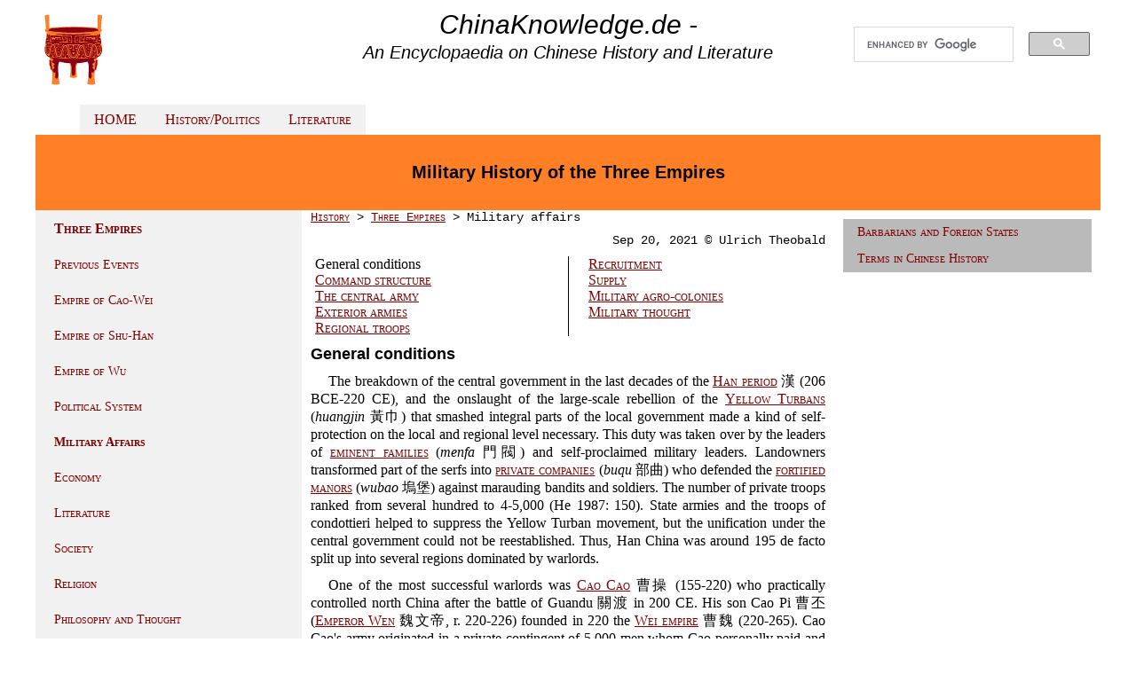

--- FILE ---
content_type: text/html
request_url: http://chinaknowledge.de/History/Division/sanguo-military.html
body_size: 63148
content:
<!DOCTYPE html>
<html>
<head>
<title>Military History of the Three Empires (www.chinaknowledge.de)</title>
<link rel="stylesheet" href="../../System/styles.css" type="text/css">
<meta http-equiv="Content-Type" content="text/html; charset=utf-8">
<meta name="viewport" content="width=device-width, initial-scale=1.0">
<meta name="description" content="The Three Empires (Sanguo) 三國 were three states that succeeded the Eastern Han dynasty 後漢 (25-220 CE) and came into being as the surviving dominions of three warlords that contested for imperial power. The empire of Wei 魏 (220-265), founded by Cao Pi 曹丕, is normally seen as the righteous successor of the Han dynasty. It ruled over northern China, while the south was ruled by the empire of Wu 吳 (222-280), founded by Sun Quan 孫權. The region of Sichuan and Yunnan was ruled by the empire of Shu 蜀 (221-263), founded by Liu Bei 劉備.">
<meta name="DC.creator" content="Ulrich Theobald">
<meta name="DC.Publisher" content="Ulrich Theobald">
<meta name="DC.Language" content="en"> 
<link rel="shortcut icon" href="../../System/ding.ico" type="image/x-icon">
</head>

<body>

<div class="im-centered">
<div class="row">

<div class="col-3 navigationleft">
<a href="../../index.html"><img src="../../System/logo.png" width="75" height="86" border="0" title="Home"></a>
</div>

<div class="col-6">
<div class="title">ChinaKnowledge.de -</div> <div class="subtitle">An Encyclopaedia on Chinese History and Literature</div>
</div>

<div class="col-3">
<div>
<script>
  (function() {
    var cx = '013050407773911876316:n9qohf_gclw';
    var gcse = document.createElement('script');
    gcse.type = 'text/javascript';
    gcse.async = true;
    gcse.src = 'https://cse.google.com/cse.js?cx=' + cx;
    var s = document.getElementsByTagName('script')[0];
    s.parentNode.insertBefore(gcse, s);
  })();
</script>
<gcse:search></gcse:search>
</div>
</div>

</div>
</div>

<div class="im-centered">
<div class="row">

<div class="col-3 article">
</div>

<div class="col-9">
<ul>
  <li class="navigationbarhorizontal"><a href="../../index.html">HOME</a></li>
  <li class="navigationbarhorizontal"><a href="../../History/history.html">History/Politics</a></li>
  <li class="navigationbarhorizontal"><a href="../../Literature/literature.html">Literature</a></li>
</ul>
</div>

</div>
</div>

<div class="im-centered">
<div class="header">
	<h1>Military History of the Three Empires</h1>
</div>
</div>

<div class="im-centered">
<div class="row">

<div class="col-3 navigationleft">

<ul>
<li><a href="sanguo.html"><b>Three Empires</b></a></li>
	<ul>
	  <li class="navigationbar"><a href="sanguo-event.html">Previous Events</a></li>
	  <li class="navigationbar"><a href="caowei.html">Empire of Cao-Wei</a></li>
	  <li class="navigationbar"><a href="shuhan.html">Empire of Shu-Han</a></li>
	  <li class="navigationbar"><a href="wu.html">Empire of Wu</a></li>
	  <li class="navigationbar"><a href="sanguo-admin.html">Political System</a></li>
	  <li class="navigationbar"><b><a href="sanguo-military.html">Military Affairs</a></b></li>
	  <li class="navigationbar"><a href="sanguo-econ.html">Economy</a></li>
	  <li class="navigationbar"><a href="sanguo-literature.html">Literature</a></li>
	  <li class="navigationbar"><a href="sanguo-society.html">Society</a></li>
	  <li class="navigationbar"><a href="sanguo-religion.html">Religion</a></li>
	  <li class="navigationbar"><a href="sanguo-philosophy.html">Philosophy and Thought</a></li>
	  <li class="navigationbar"><a href="personsdivision.html">Persons</a></li>
	</ul>
</ul>

</div>

<div class="col-6 article">

<div class="breadcrumbs"><a href="../history.html">History</a> > <a href="sanguo.html">Three Empires</a> > Military affairs</div>

<div class="author">Sep 20, 2021 © Ulrich Theobald</div>

<div class="tableofcontentsframe">
	<div class="tableofcontents">General conditions</div>
	<div class="tableofcontents"><a href="#commandstructure">Command structure</a></div>
	<div class="tableofcontents"><a href="#centralarmy">The central army</a></div>
	<div class="tableofcontents"><a href="#exteriorarmies">Exterior armies</a></div>
	<div class="tableofcontents"><a href="#regionaltroops">Regional troops</a></div>
	<div class="tableofcontents"><a href="#recruitment">Recruitment</a></div>
	<div class="tableofcontents"><a href="#supply">Supply</a></div>
	<div class="tableofcontents"><a href="#tuntian">Military agro-colonies</a></div>
	<div class="tableofcontents"><a href="#militarythought">Military thought</a></div>
</div>

<h2>General conditions</h2>

<p>The breakdown of the central government in the last decades of the <a href="../Han/han.html">Han period</a> 漢 (206 BCE-220 CE), and the onslaught of the large-scale rebellion of the <a href="../Han/han-event-huangjin.html">Yellow Turbans</a> (<i>huangjin</i> 黃巾) that smashed integral parts of the local government made a kind of self-protection on the local and regional level necessary. This duty was taken over by the leaders of <a href="../Terms/menfa.html">eminent families</a> (<i>menfa</i> 門閥) and self-proclaimed military leaders. Landowners transformed part of the serfs into <a href="../Terms/buqu.html">private companies</a> (<i>buqu</i> 部曲) who defended the <a href="../Terms/wubao.html">fortified manors</a> (<i>wubao</i> 塢堡) against marauding bandits and soldiers. The number of private troops ranked from several hundred to 4-5,000 (He 1987: 150). State armies and the troops of condottieri helped to suppress the Yellow Turban movement, but the unification under the central government could not be reestablished. Thus, Han China was around 195 de facto split up into several regions dominated by warlords.</p>

<p>One of the most successful warlords was <a href="personscaocao.html">Cao Cao</a> 曹操 (155-220) who practically controlled north China after the battle of Guandu 關渡 in 200 CE. His son Cao Pi 曹丕 (<a href="personsweiwendi.html">Emperor Wen</a> 魏文帝, r. 220-226) founded in 220 the <a href="caowei.html">Wei empire</a> 曹魏 (220-265). Cao Cao's army originated in a private contingent of 5,000 men whom Cao personally paid and led against the tyrant <a href="../Han/personsdongzhuo.html">Dong Zhuo</a> 董卓 (d. 192). After the latter's death, Cao adopted the title of <a href="../Terms/mu.html">regional governor</a> (<i>mu</i> 牧) of the province of Yanzhou 兖州 and had thus the right to request the production of troops by the eminent families of the province. Some of these battalions, commanded by Li Dian 李典 (180-215), Xu Chu 許褚 (195-230) or Ren Jun 任峻 (d. 204), constituted the core of Cao Cao's army. Other parts of his army originated in surrendering Yellow Turban troops, like the infantry Qingzhou Army 青州軍 established in 192. Cavalry units came from the province of Liangzhou 涼州, where Cao forced the <a href="../Altera/wuhuan.html">Wuhuan</a> tribes "of the three commanderies" (<i>san jun Wuhuan</i> 三郡烏桓) into submission. Their horse riders gave Cao tactical superiority over his enemies at many occasions.</p>

<p>The advance towards south China made the creation of naval troops necessary. For this purpose, Cao Cao trained troops in the use of boats on the Xuanwu Lake 玄武湖 close to his residence Ye 鄴 (today's Yezhen 鄴鎮 near Linzhang 臨漳, Hebei). In this way, he was able in 208 to receive the submission of Liu Cong 劉琮, regional governor of the province of Jingzhou 荊州, along with his naval troops that were experienced on the waters of the Yangtze. Yet Cao Cao‘s whole naval army was destroyed by the unified army of <a href="personssunquan.html">Sun Quan</a> 孫權 (182-252) and <a href="personsliubei.html">Liu Bei</a> 劉備 (161-222) in the battle of the Red Cliff (Chibi 赤壁) in 208. In 224 and 225, Emperor Wen personally inspected the construction of boats and the training of naval troops. A further campaign for the creation of naval units in the provinces of Qingzhou 青州, Yanzhou, Youzhou 幽州 and Jizhou 冀州 was carried out in 237. Yet the empire of Wei remained backwards in the use of naval troops in contrast to the empire of <a href="wu.html">Wu</a> 吳 (222/229-280). The total number of troops of the Wei empire was about 300,000 men and grew constantly to over 500,000 in the mid-3rd century  after the conquest of the empire of <a href="shuhan.html">Shu</a> 蜀漢 (221-263) in Sichuan (He 1987: 123; Zhang 1994: 11).</p>

<p>The army of Shu relied on a variety of military branches. Apart from infantry and the less numerous cavalry, Shu continued the use of chariots and supported the training of crossbow units. Because its military strength was much lower than that of Wei, the strategists of Shu relied more on traditional tactics. <a href="personszhugeliang.html">Zhuge Liang</a> 諸葛亮 (181-234) wrote an own treatise on the eight types of battle arrangements (<i>Bazhentu</i> 八陣圖) in which he described the interplay of infantry, cavalry, chariots, and crossbow units. The latter were of particular interest to counter the numerical superiority of Wei and Wu. Crossbow regiments had sizes of 3-5,000 men and were often constituted by troops recruited from the non-Chinese peoples of the southwest (He 1987: 140). Engineers constructed combined arblasts (called <i>yuanrong</i> 元戎) which could eject ten bolts in one single charge. The cavalry of Shu was an integral part of the armies of <a href="personszhangfei.html">Zhang Fei</a> 張飛 (d. 221) and <a href="personszhaoyun.html">Zhao Yun</a> 趙雲 (161-229). The riders were drafted from among the tribes of the Congsou 賨叟 and Qingqiang 青羌. Naval troops also played a certain role in the battles of Yiling 夷陵 in 208 and Jingzhou 荊州 in 219, but the number of boats was not very large compared with those of the empire of Wu.</p>

<p>Concerning the total size of the army of Shu, a combined size of 250,000 infantry and cavalry can be found for the year 227, but his number is too high in relation to the population size of Sichuan at the time. A total size of about 140,000 seems rather probable for the early time of the Shu empire, and a number of 100,000 for its last years, when the country was exhausted (He 1987: 141, Zhang 1994: 15).</p>

<p>Sun Quan relied on the private military forces of the distinguished families of the lower Yangtze region. The early army of <a href="personssunce.html">Sun Ce</a> 孫策 (175-200) of just several thousand man could thus be enlarged to over 50,000 by integrating infantry and cavalry units of Liu Yao 劉繇 (156-197) and <a href="../Han/personsyuanshu.html">Yuan Shu</a> 袁術 (d. 199). Sun Quan participated in the battle of Chibi with 30,000 troops (He 1987: 148). Around 250 CE, the army of Wu had a strength of 230,000, and the navy had at disposal more than 5,000 vessels (ibid., 152).</p>

<p>After the battles of Chibi and Jingzhou, Sun Quan became master over the middle Yangtze region with is formidable resources. The water-rich regions of the south gave naval units a special importance. Riverine naval bases were set up at Ruxukou 濡須口 (close to present-day Chaoxian 巢縣, Anhui), and Xiling 西陵 (Yichang 宜昌, Hubei). In Houguan 侯官 (today's Minhou 閩侯, Fujian), Sun had shipyards built the operation of which was taken over by a commandant of ships (<i>dianchuan xiaowei</i> 典船校尉). At least part of the labourers were convicts (see <a href="../Terms/penal_tu.html">penal servitude</a>). The ships had a length of more than 20 <i>zhang</i> (see <a href="../Terms/duliangheng.html">weighs and measures</a>) and were able to carry 6-700 troops (He 1987: 147) or close to 100 tons of freight. One ship was reportedly able to carry as much as 3,000 troops (Zhang 1995: 18).</p>

<p>In maritime operations in 230, Sun's navy under the command of Wei Wen 衛溫 (d. 231) and Zhuge Zhi 諸葛直 (d. 231) reached Taiwan (at that time called Danzhou 亶洲 or Yizhou 夷洲) to capture several thousand people from the native tribes to serve in the infantry. In 233, He Da 賀達 (d. 233) was sent out across the sea to the peninsula of Liaodong 遼東 to establish political and military relations with <a href="../Han/personsgongsundu.html#gongsunyuan">Gongsun Yuan</a> 公孫淵 in northeast China. In 242, a naval expedition was sent to the island of Zhuya 朱崖 (Hainan) to capture tribespeople of the Dan'er 儋耳.</p>

<p>Even after the battle of the Red Cliff, Cao Cao and his successors repeatedly tried to cross the Yangtze to conquer territory of the south, but the riverine navy of the Wu empire was far superior.</p>

<a name="commandstructure"></a><h2>Command structure</h2>

<p>Even if the armies of the Three-Empires period followed the unit and command system of the Han period, the number of troops per unit and the number of officers in relation to common troops was not standardized. Nominal units and their commanders were (list according to <a href="../../Literature/Science/tongdian.html"><i>Tongdian</i></a> 通典, ch. 148, <i>Bingdian</i> 兵典 1):</p>

<table id="t04">
<caption>
	Table 1. Military unit system of the Wei empire
</caption>
<tr>
	<th width="15%">strength (men)</th>
	<th>unit</th>
	<th></th>
	<th>commander</th>
	<th></th>
</tr>
<tr>
	<td>3,200</td>
	<td>軍 <i>jun</i></td>
	<td>brigade</td>
	<td>將軍 <i>jiangjun</i> and 副將 <i>fujiang</i></td>
	<td>general, vice general</td>
</tr>
<tr>
	<td>1,600</td>
	<td>裨 <i>pi</i></td>
	<td>regiment</td>
	<td>將軍 <i>jiangjun</i>, 裨將 <i>pijun</i></td>
	<td>general, assistant general</td>
</tr>
<tr>
	<td>800</td>
	<td>校 <i>xiao</i></td>
	<td>battalion</td>
	<td>尉 <i>wei</i></td>
	<td>colonel</td>
</tr>
<tr>
	<td>400</td>
	<td>部 <i>bu</i></td>
	<td>troop</td>
	<td>司馬 <i>sima</i></td>
	<td>major</td>
</tr>
<tr>
	<td>200</td>
	<td>曲 <i>qu</i></td>
	<td>company</td>
	<td>侯 <i>hou</i></td>
	<td>captain</td>
</tr>
<tr>
	<td>100</td>
	<td>官 <i>guan</i></td>
	<td></td>
	<td>長 <i>zhang</i></td>
	<td>lieutenant</td>
</tr>
<tr>
	<td>50</td>
	<td>隊 <i>dui</i></td>
	<td>platoon</td>
	<td>頭 <i>tou</i></td>
	<td>sergeant</td>
</tr>
<tr>
	<td>10</td>
	<td>火 <i>huo</i></td>
	<td>squad</td>
	<td>頭 <i>tou</i></td>
	<td>leader</td>
</tr>
<tr>
	<td>5</td>
	<td>列 <i>lie</i></td>
	<td>section</td>
	<td>長 <i>zhang</i></td>
	<td>head</td>
</tr>
</table>

<p>The highest field commanders 190-220 still bore the titles cavalry general (<i>piaoji jiangjun</i> 驃騎將軍), general of chariots and cavalry (<i>cheji jiangjun</i> 車騎將軍), and general of the guards (<i>wei jiangjun</i> 衛將軍). These were actually derived from the field commands of the past Han dynasty.</p>

<p>Even if many of the commanders fighting against the Yellow Turbans had autonomously adopted command, <a href="../Han/personshanxiandi.html">Emperor Xian</a> 漢獻帝 (r. 189-220) of the Han dynasty accepted them as state officials and bestowed formal titles of command. Cao Cao, for instance, was given the title of martial general of mobile fighting (<i>xingfen wu jiangjun</i> 行奮武將軍), while the commanders directly subordinated to him were general-commander of fighting martiality (<i>fen wu jiangjun sima</i> 奮武將軍司馬) or commander in his own rights (<i>biejiang sima</i> 別將司馬). In 196, Cao was given the title of General-in-chief (<i>da jiangjun</i> 大將軍) and was thus formally made the highest military commander of the Han empire. Yet because he was only entitled for military command during concrete military campaigns, his actual and permanent general staff (<i>bafu</i> 霸府) did not belong to the formal officialdom, but was a private institution of Cao. This general staff was also the core of the eventual civilian government of the Wei dynasty. Cao Cao also occupied the position of Minister of Works (<i>sikong</i> 司空) which gave him the prerogative to commandeer labourers for various duties, including military ones.</p>

<p>The sections (<i>cao</i> 曹) of Cao's general staff were supervised by an Aide (<i>zhangshi</i> 長史), while military affairs were in the hands of a commander (<i>sima</i> 司馬). Cao's personal advisors in the general staff occupied the post of retainer-gentleman (<i>congshi langzhong</i> 從事郎中). Apart from that, there were quite a few clerks, scribes, and secretaries. The Western Section (<i>xicao</i> 西曹) was responsible for the civilian personnel, and the Eastern Section (<i>dongcao</i> 東曹) for the military personnel of Cao Cao's shadow government. The household section (<i>hucao</i> 戶曹) cared for taxation and revenue, the memorial section (<i>zoucao</i> 奏曹) for the flow and archiving of documents, the discharge section (<i>cicao</i> 辭曹) for judicial matters, the standards section (<i>facao</i> 法曹) for courier service, the officers section (<i>weicao</i> 尉曹) for logistics and the transport of tribute grain, and the storage section (<i>cangcao</i> 倉曹) for granaries. This division of work in Cao Cao's personal general staff was the basis for the <a href="sanguo-admin.html#zhongshusheng">Palace Secretariat</a> (<i>zhongshusheng</i> 中書省) of the Wei dynasty.</p>

<p>The elevation of Cao Cao to the post of <a href="../Terms/chengxiang.html">Counsellor-in-chief</a> (<i>chengxiang</i> 丞相) in 208 strengthened not just his civilian, but also his military power. Cao added the functions of military libationer (<i>junshuai jijiu</i> 軍帥祭酒), five chief commanders (<i>junshuai</i> 軍帥, called of the left, right, front, rear, and centre), and a left and a right commander (<i>zuo-you sima</i> 左右司馬). Yet in both institutions, the bureau of the Counsellor (<i>chengxiang fu</i> 丞相府), and bureau of the General-in-chief (<i>da jiangjun fu</i> 大將軍府), Cao Cao was supported by staffs (<i>muliao</i> 幕僚) not belonging to the officialdom of the Han empire.</p>
 
<p>Cao Cao also created two new bodies of troops, one commanded by a capital commandant (<i>lingjun</i> 領軍, in 207 renamed <i>zhonglingjun</i> 中領軍), and one capital protector (<i>hujun</i> 護軍, in 207 renamed <i>zhonghujun</i> 中護軍). These two officials were the most trusted military advisors of Cao and could take over the command over part of the army during military campaigns. At any time, they commanded the bodyguard (<i>qinjun</i> 親軍) of Cao Cao as well as the guard units of the palace and the residence city (later the capital). When Cao Pi forced Emperor Xian to abdicate and adopted the imperial title himself, military power was thus directly in the hands of the sovereign. He also left vacant the post of Counsellor-in-chief and appointed men from the general staff to the highest posts of the Palace Secretariat, namely the Secretariat Supervisor (<i>zhongshujian</i> 中書監) and the Secretariat Director (<i>zhongshu ling</i> 中書令).</p>

<p>Regional command was entrusted to members of the imperial house or trustworthy persons who were given the title of <a href="../Terms/dudu.html">Commander-in-chief</a> of all central and exterior armies (<i>dudu zhong-wai zhujun shi</i> 都督中外諸軍事). This title was not just highly prestigious, but also made the holders powerful representatives of the court of the Wei dynasty in the provinces. In the later decades of the Wei period, the Sima 司馬 family emulated the paradigm of the Cao family and abused the revived post of Counsellor-in-chief to create a private general staff from within.</p>

<p>There was a great variety of descriptive terms with the title "general" (<i>jiangjun</i> 將軍) added to the rank of commanders. This means that <i>jiangjun</i> was not an official position (<i>guanzhi</i> 官職), but just a rank (<i>guanjie</i> 官階) used during campaign. Yet in the empire of Wu, <i>jiangjun</i> was a position with command over a body of troops. Many of these titles were even just honorific and did not give the holders the veritable privilege of full generals. Examples for descriptive or decorative general titles used during campaigns were General Suppressing the Bandits (<i>dangkou jiangjun</i> 蕩寇將軍) bestowed on <a href="personsguanyu.html">Guan Yu</a> 關羽 (d. 219), General Charging the Enemy (<i>zhenglu jiangjun</i> 征虜將軍) bestowed on Zhang Fei, or General Attacking the Enemy (<i>taolu jiangjun</i> 討虜將軍) bestowed on <a href="personshuangzhong.html">Huang Zhong</a> 黃忠 (d. 220), all of them being commanders of Liu Bei. <a href="personsmizhu.html">Mi Zhu</a> 麋竺 (d. 222?) was General Pacifying the Han (<i>an Han jiangjun</i> 安漢將軍), <a href="personssunqian.html">Sun Qian</a> 孫乾 bore the title of General Holding Together the Centre (<i>bingzhong jiangjun</i> 秉中將軍), <a href="personsjianyong.html">Jian Yong</a> 簡雍 was General Displaying Virtue (<i>zhaode jiangjun</i> 昭德將軍), and <a href="personsyiji.html">Yi Ji</a> 伊籍 was General Displaying Culturedness (<i>zhaowen jiangjun</i> 昭文將軍). In the dominion of Sun Quan in the southeast, extravagant titles like General Overcoming the Bandits (<i>yingkou jiangjun</i> 盈寇將軍 for <a href="personschengpu.html">Cheng Pu</a> 程普, General Crossing the Yangtze (<i>heng Jiang jiangjun</i> 橫江將軍) for <a href="personslusu.html">Lu Su</a> 魯肅  (172-217) or General with a Tiger's Power (<i>huwei jiangjun</i> 虎威將軍) for <a href="personslvmeng.html">Lü Meng</a> 呂蒙 were common – apart from the very modest title of deputy general (<i>pian jiangjun</i> 偏將軍). When Sun adopted the title of emperor in 229, he elevated <a href="personsluxun.html">Lu Xun</a>'s 陸遜 (183-245) title from Bulwark-General of the State (<i>fuguo jiangjun</i> 輔國將軍) to the elaborated title Superior Grand General-Protector to the Right (<i>shang da jiangjun you duhu</i> 上大將軍右都護), which gave Lu more prestige, but did not enlarge the holder's power.</p>
 
<p>Liu Bei, eventual founder of the empire of Shu, likewise developed his civilian government out his general staff. He took himself the position of General-to-the-Right (<i>you jiangjun</i> 右將軍), while his close advisor Zhuge Liang, the great strategist, was General-to-the-Left (<i>zuo jiangjun</i> 左將軍), and had a staff of his own, even if he was subordinated to Liu Bei. Zhuge occupied at the same time the civilian post of Counsellor-in-chief and Overseer of the <a href="../Terms/shangshusheng.html">Imperial Secretariat</a> (<i>lu shangshu shi</i> 錄尚書事). When the under-age <a href="personsliushan.html">Liu Shan</a> 劉禪 (r. 223-263 CE) succeeded to the throne, Zhuge Liang took over <a href="../Terms/regency.html">regency</a> for the infant emperor. He was succeeded in both functions, military and civilian, by Jiang Wan 蔣琬 (d. 246), then Fei Yi 費禕 (d. 253) and Jiang Wei 姜維 (202-264). All of them were allowed to select the personnel of their staffs independently. The staff consisted of army supervisors (<i>junshi</i> 軍師), aides (<i>zhangshi</i>), commanders (<i>sima</i> 司馬), retainers (<i>congshi</i> 從事), recorders, and various clerks and scribes. It was divided into sections each of which was responsible for certain military affairs.</p>

<p>In the empire of Shu, the two highest posts of the imperial army were Army Supervisor (<i>jianjun</i> 監軍) and Protector-General (<i>duhu</i> 都護), while the ranks of the capital commandant (<i>lingjun</i>) and capital protector (<i>hujun</i>) were somewhat lower. Liu Bei arranged his armies into four corps, of which Guan Yu was the General of the Front (<i>qian jiangjun</i> 前將軍) commanding the troops in Jingzhou, Zhang Fei the General of the Right (<i>you jiangjun</i> 右將軍) commanding the armies in the Hanzhong 漢中 region, <a href="personsmachao.html">Ma Chao</a> 馬超 (d. 222) the General of the Left (<i>zuo jiangjun</i> 左將軍) with the troops directed against Liangzhou, and Huang Zhong as the General of the Rear (<i>hou jiangjun</i> 後將軍) protecting the core lands of the Sichuan Basin. The cardinal direction were also attached to the titles of commanders derived from the central army. Wang Ping 王平 (215-248), for instance, was qian jianjun 前監軍, Zhang Ji 張冀 was qian lingjun 前領軍, and Liu Min 劉敏 (b. 190) was zuo hujun 左護軍. An alternative epithet was <i>xing</i> 行 "mobile", like Jiang Wan, who once was Mobile Protector-General (<i>xing duhu</i> 行都護).</p>

<p>The career of the Sun family started as military commanders with titles like General Charging the Adversaries (<i>taoni jiangjun</i> 討逆將軍) or General Attacking the Enemy (<i>taolu jiangjun</i>). They likewise developed a civilian government out of their general staff (<i>bafu</i>). The highest commanders during military campaigns held the titles of commander (<i>du</i> 督), grand commander (<i>dadu</i> 大督) or area commander-in-chief (<i>da dudu</i> 大都督), depending on the size of the unit. These titles were extended by divisional indicators like grand commander of the front (<i>qianbu dadu</i> 前部大督) or commander of the left or right (<i>zuo-you du</i> 左右督).</p>

<p>Each of the Three Empires had a disciplinary code compiled characterized by the obligation to strict obedience to rules, methods and commands (transmitted by drums, bells and signal flags) and a harsh penal system to prevent any offence of duties.</p>

<a name="centralarmy"></a><h2>The central army</h2>

<p>The army of the Wei empire consisted of three parts, namely the central army (<i>zhongjun</i> 中軍), the exterior armies (<i>waijun</i> 外軍), and the regional armies (<i>zhou-jun jun</i> 州郡軍). In contrast to Cao Cao, Liu Bei conducted military campaigns in person, at least as long as he could. With his passing away, the centralized character of the army of Shu was given up, and the patter of the Cao-Wei empire with central and external commands was also taken over by the empire of Shu.</p>

<p>The capital army included the imperial bodyguard and the palace guard (<i>suweijun</i> 宿衛軍, <i>jinjun</i> 禁軍), but also units protecting the capital city Luoyang 洛陽 (today in Henan). In case of need, parts of the capital army also participated in military campaigns. The core of the bodyguard was the "cavalry of tigers and panthers" (<i>hubao qi</i> 虎豹騎), commanded by close relatives of the sovereign like <a href="personscaoxiu.html">Cao Xiu</a> 曹休 (d. 228 CE), <a href="personscaozhen.html">Cao Zhen</a> 曹真 (d. 231) or <a href="personscaoren.html#caochun">Cao Chun</a> 曹純 (d. 210). Other units obeyed the commander-in-chief (<i>duwei</i> 都尉), mostly trustworthy followers like Xu Chu or Dian Wei 典韋 (d. 197). Emperor Wei created the summary term militant guard regiment (<i>wuwei ying</i> 武衛營) for these protective units. Their members, commanded by a Militant General (<i>wuwei jiangjun</i> 武衛將軍), were carefully selected and displayed greatest prowess in battle.</p>

<p>Apart from the militant guard regiment – the actual palace guard -, the troops of the capital command regiment (<i>zhonglingying</i> 中領營) and the capital protection regiment (<i>zhonghuying</i> 中護營), the capital army included two further contingents, namely the xxx (<i>zhongjianying</i> 中堅營) and the capital garrison (<i>zhongleiying</i> 中壘營). These were the five garrisons (<i>wuying</i> 五營), with a strength of 10,000 troops per unit (He 1987: 127). This body of 50,000 troops was not just entrusted with the protection of the emperor, the palace, and the capital city, but also took as elite troops part in battles.</p>

<p>There were also leftovers of the Han-period five capital garrisons (<i>wu xiaowei ying</i> 五校尉營) with the elite cavalry (<i>yueji</i> 越騎), the garrison cavalry (<i>tunji</i> 屯騎), the [capital] infantry (<i>bubing</i> 步兵, the [capital] navy (<i>zhangshui</i> 長水), and the [capital] archers (<i>shesheng</i> 射聲), with a strength of just a few hundred troops, and virtually no military significance (He 1987: 128). In the empire of Shu, members of these ancient units even carried out functions in the civilian government. In the empire of Wu, each of these units was commanded by a colonel (<i>xiaowei</i> 校尉). The whole pentade obeyed the commander of the five garrisons (<i>wuying du</i> 五營督 or <i>wuxiao du</i> 五校督).</p>

<p><a href="personssimashi.html">Sima Shi</a> 司馬師 (208-255), who annihilated quite a few members of the house of Cao in 249, forced Emperor <a href="personscaomao.html">Cao Mao</a> 曹髦 (r. 254-260 CE) to bestow him the title of General-in-chief with the rights of a palace attendant (<i>dajiangjun jia shizhong</i> 大
將軍加侍中), bearing a special warrant (<i>chijie</i> 持節), Commander-in-chief of all central and exterior armies (<i>dudu zhong-wai zhujun shi</i>) and Overseer of the Imperial Secretariat (<i>lu shangshu shi</i>). In order to raise his military power, Sima enlarged the central army, on which he had a direct grip, to a size of nearly 20,000 (He 1987: 129), while the exterior armies were under the command of persons loyal to the Wei dynasty. In 255, <a href="personswenqin.html">Wen Qin</a> 文欽 and <a href="personsguanqiujian.html">Guanqiu Jian</a> 毌丘儉 (d. 255) attacked the usurpatorious Sima brothers who were sitting in the capital, but the loyalists were unable to conquer Luoyang. At that time, a great part of the capital army – commanded by the Capital Protector - was already residing in garrisons outside the city walls, while the units residing inside the wall stood under the command of the Capital Commandant. The prestige of the two commanders rose which led to their renaming <i>zhongling jiangjun</i> 中領將軍 and <i>zhonghu jiangjun</i> 中護將軍, respectively. They were responsible for the recruitment and selection of officers and troops of the capital army.</p>

<p>The central army of Shu consisted of left and right Yulin "Forest of Plumes" cavalry regiments (<i>zuo-you yulin bu</i> 左右羽林部), a Tiger Infantry Regiment (<i>hubu ying</i> 虎步營), and a Tiger Cavalry Regiment (<i>hujiying</i> 虎騎營). The commander of the two first, rather small, regiments were called regimental commanders (<i>budu</i> 部督). The strength of the two others was 5-6,000 troops (He 1987: 143). They were commanded by an overseer of the tiger infantry (<i>hubujian</i> 虎步監) and overseer of the tiger cavalry (<i>hujijian</i> 虎騎監), respectively. There was no fix post of highest commander of the central army. Xiang Chong 向寵 (d. 240) held the title of commander of the central regiments (<i>zhongbu du</i> 中部督).</p>

<p>The central army of Wu consisted of the Yulin Guard, the Militant Guard (<i>wuwei</i>), the Winding-Tent Guard (<i>raozhang</i> 繞帳), the Guard under the Tent (<i>zhangxia</i> 帳下), and the Trouble-Freeing Guard (<i>jiefan</i> 解煩), with a size of at least 2,000 troops per regiment (Zhang 1994: 17). The central army of the empire of Wu rose from the private army of the Sun family. After the foundation of the empire in 229, the Yulin, the Militant, and the Tiger Cavalry regiments were commanded by members of the imperial family. Apart from these regiments and the old Han-period five regiments, the central army of the Wu empire included the regiments Below the Capital (<i>jingxia</i> 京下), Below the Residence (<i>duxia</i> 都下), the Central Army (<i>zhongjun</i> 中軍), No-Trouble (<i>wunan</i> 無難), and a further cavalry regiment (<i>ji</i> 騎), each of the led by a commander (<i>du</i> 督).</p>

<p>Apart from Capital Protector (<i>hujun</i>) and Capital Commander (<i>lingjun</i>), the empire of Wu knew the post of Army Controller (<i>dianjun</i> 典軍). Moreover, the post of Capital Protector was split into several commands during campaigns. <a href="personszhouyu.html">Zhou Yu</a> 周瑜 (175-210), for instance, was Capital Protector of the centre (<i>zhong hujun</i> 中護軍), Lü Meng Capital Protector to the left (<i>zuo hunjun</i> 左護軍), and Lu Xun Capital Protector to the right (<i>you hujun</i> 右護軍).</p>

<p>In Wu, the title of commanders of mid-size units was <i>du</i> 督, regardless whether the unit stood in the capital in Jianye 建業 (present-day Nanjing 南京, Jiangsu) or in the commanderies outside.</p>

<a name="exteriorarmies"></a><h2>Exterior armies</h2>

<p>The exterior armies (<i>waijun</i>) were located in critical regions of the empire, but were commanded by generals under the jurisdiction of the central government. They originated after the battle of Guandu when Cao Cao nominated several generals to guard the provinces of Jizhou, Bingzhou 並州, and Qingzhou he had just liberated from the domination of the warlord <a href="../Han/personsyuanshao.html">Yuan Shao</a> 袁紹 (d. 202). Yet the terms central army and exterior army were only created by Emperor Wen of the Wei dynasty. General <a href="personszangba.html">Zang Ba</a> 臧霸, for instance, held the title of Commander-in-chief of all armies in Qingzhou (<i>dudu Qingzhou zhujun shi</i> 都督青州諸軍事). The supreme command over all central-government armies was with Cao Zhen and Sima Shi who were conjointly called Commander-in-chief of all central and exterior armies (<i>dudu zhong-wai zhujun shi</i>). Most outer commands were located in the borderlands to the empires of Shu and Wu in order to forestall unexpected incursions of the enemy. Some Commanders-in-chief (<i>dudu</i> 都督) were concurrently entrusted civilian jurisdiction and held thus the title of <a href="../Terms/cishi.html">regional inspector</a> (<i>cishi</i> 刺史). <a href="personsxiahoushang.html">Xiahou Shang</a> 夏侯尚 (d. 225), for example, had the field command of General Conquering the South (<i>zhengnan jiangjun</i> 征南將軍), was Commander-in-chief of all armies in the south (<i>dudu nanfang zhujun shi</i> 都督南方諸軍事), and regional inspector of the province of Jingzhou. In some cases, a commander-in-chief held the command over three provinces, like <a href="personscaoren.html">Cao Ren</a> 曹仁 (168-223), who commanded the central-government troops of Jingzhou, Yangzhou 揚州, and Yizhou 益州, and <a href="personsxiahouxuan.html">Xiahou Xuan</a> 夏侯玄 (208-254) was master of the central-government troops in Yongzhou 雍州 and Liangzhou.</p>

<p>The posts of commanders-in-chief were usually occupied by generals with a variety of titles pointing at cardinal directions in question, like "General conquering the north..." (<i>zheng... jiangjun</i> 征[direction]將軍) or "General suppressing the north..." (<i>zhen... jiangjun</i> 鎮[direction]將軍). Persons of high standing were called General-in-chief (<i>da jiangjun</i> 大將軍). On a lower level, the sovereign appointed "Generals pacifying the north..." (<i>an... jiangjun</i> 安[direction]將軍) or "Generals Appeasing the north..." (<i>ping... jiangjun</i> 平[direction]將軍) which had a lower military rank. These titles were known in Wei and Wu.</p>

<p>Depending on the military importance of the region, commanders-in-chief held one of three ranks, namely commissioned with special warrant (<i>shi chijie</i> 使持節), bearing a special warrant (<i>chijie</i> 持節), and with a temporary warrant (<i>jiajie</i> 假節). The different privileges of these ranks referred to martial law. A commissioner with a special warrant was allowed to have executed any officer of rank 2,000 <i>shi</i> 石 (see <a href="../Terms/fenglu.html">salaries of officials</a>) and lower under his command. A commander-in-chief bearing a special warrant had this right only during military campaigns, but could execute martial low for common troops in times of peace. A commander-in-chief with temporary warrant could not execute the martial law in peacetime xxx (times of war???).</p>

<p>In the empire of Shu, commanders of the exterior armies likewise held the post of commander-in-chief over certain parts of the territory (Jiangzhou 江州, Hanzhong, Yong'an 永安, Guanzhong 關中 or Kangjiang 康降), but not all of them were generals. In the region of Hanzhong, the military commander was concurrently the civilian administrator, namely <a href="../Terms/taishou.html">governor</a> (<i>taishou</i> 太守) of the commandery of Hanzhong. Yet these functions of commanders of exterior armies were created at a relatively late point of time in the history of Liu Bei and his empire. The title is first mentioned in 254, but had precursors in the figure of <a href="personsweiyan.html">Wei Yan</a> 魏延 (d. 234), who was governor of Hanzhong, and Commanding General Pacifying Distant [Regions] of Hanzhong (<i>du Hanzhong zhenyuan jiangjun</i> 督漢中鎮遠將軍).</p>

<p>With the passing away of Sun Quan, the time was over for the sovereign of Wu to adopt personal command. Instead, the empire of Wu followed the paradigm of Wei and created commanders of "all central and exterior armies" (<i>ling zhong-wai zhujun shi</i> 領中外諸軍事 or <i>du zhong-wai zhujun shi</i> 督中外諸軍事). Zhuge Ke 諸葛恪 (203-253), for example, was chief commander of the armies of the provinces of Jingzhou, and Yangzhou, and at the same time regional governor (<i>mu</i>) of these territories. Sun Jun 孫峻 (291-256) grabbed the titles not just of Counsellor-in-chief and General-in-chief, but also that of highest commander of all central and external armies. The province of Jingzhou in the middle Yangtze region was strategically important. Military commanders therefore bore military and civilian duties at the same time and were concurrently governors (<i>taishou</i>) or even regional inspectors (<i>cishi</i>). Critical points were protected by garrisons under a commander (<i>du</i>). They were appointed centrally and commanded between several thousand and several ten thousand troops.</p>

<p>It is known that in certain regions, news were transmitted by fire signals (<i>suihuo</i> 燧火). News of incursions by the enemy could thus be forwarded to the capital within just one night.</p>

<a name="regionaltroops"></a><h2>Regional troops</h2>

<p>Regional troops were responsible to the governors of commanderies and the regional inspectors of provinces, or – in provinces where no commander-in-chief was appointed – to overseers of provincial troops (<i>jian... junshi</i> 監[province]軍事). The staff of regional inspectors included 從事, 主簿, 書佐, 計吏, as well as 兵曹從事, 武猛從事 and 帳下督. The staff of commandery governors included a 都尉, 司馬, yuan椽, 史督郵, 主簿, etc.</p>

<p>The strength of troops in commanderies and provinces depended on the size, military importance, and the overall situation. The local armies were in the first place used for local defence, but could also contribute to the central army during military campaigns. Regional inspectors usually bore the title of general and had a company (<i>buqu</i>) of their own.</p>

<p>The regional troops of the Shu empire were usually private armies of governors, and therefore did not follow standardized rules. Exceptions from this rather laissez-faire policy were the commanderies of Jianwei 犍為 in the southwest, and Yidu 宜都 in the east whose governors commanded 4-5,000 regional troops each.</p>

<a name="recruitment"></a><h2>Recruitment</h2>

<p>During the Later Han period, the system of drafting (<i>zheng bing</i> 征兵) was increasingly replaced by voluntary enlistment (<i>mu bing</i> 募兵 "to enlist troops; enlisted troops", <i>yingmu</i> 應募 "to enlist voluntarily"), even if both methods were used side by side. In addition to traditional drafting of troops as part of <a href="../Terms/yaoyi.html">corvée service</a>, the custom of a hereditary soldiery emerged (<i>shibing</i> 世兵).</p>

<p>The precondition for conscription were <a href="../Terms/huji.html">household registers</a> by which a rough number of able-bodied males could be determined. When Cao Cao occupied the province of Jizhou, for instance, the registers yielded 300,000 households. Yet the central government always had conflicts with the eminent families who defended their serfs and <a href="../Terms/yinke.html">client households</a> against the drafting committees. Another factor reducing the potential of draftees was household evasion by which peasants refused to register by escaping into the mountains. Drafted troops were not just used as armoured infantry troops (<i>jiabing</i> 甲兵), but to a great dimension for local defence. Liu Bei, who often changed his base territory, was only able to rely on conscription when he secured the province of Yizhou (Sichuan). Yet in contrast to his opponents in north and south China, the population of the Sichuan Basin was rather small, so that Liu had to rely on enlistment and hereditary soldier households to a much greater extent. Yet the intensification of the conscription system was necessary. After the battle of Yiling, 5,000 troops were drafted out of a number of 12,000 households (He 1987: 145). The recruitment of 5,000 troops out of 12,000 households for Zhuge Liang's first northern campaign was disguised as "enlistment" (<i>mu</i>), but was nothing else than a 'canton regulation' (<i>zheng</i>). The constant warfare with the empire of Wei in the north resulted in the fact that practically all males of Shu had served as soldiers once in their life. It is known that troops in long-time service were allowed 2 months of leave per year (He 1987: 146).</p>

<p>The need for voluntary enlistment or mercenaries therefore grew. Distinguished families supporting the Cao regime occasionally offered their private units (<i>buqu</i>) to serve the government. Such units were called "voluntary troops" (<i>yibing</i> 義兵) and consisted a substantial part of Cao Cao's army in the early period, with commanders like Li Dian, Dian Wei, <a href="personsxiahoudun.html">Xiahou Dun</a> 夏侯惇 (d. 220), <a href="personslvqian.html">Lü Qian</a> 呂虔 or <a href="personsyujin.html">Yu Jin</a> 于禁 (184-221). In the case of Liu Bei, <a href="../Han/personsgongsunzan.html">Gongsun Zan</a> 公孫瓚 (d. 199), <a href="../Han/personstaoqian.html">Tao Qian</a> 陶謙 (132-194), Zhao Yun 趙雲 (161-229), Wei Yan and Huo Jun 霍峻 (180-219) provided private troops to the corps of the condottiere. When Liu evaded north China and took over the province of Jingzhou, he found much less supporters with the only exception of Lei Xu 雷緒, who helped Liu Bei out with his private army. Sun Ce received support by Wu Jing 吳景, Zhou Yu, Lu Su, Lü Fan 呂範 and Gan Ning 甘寧 in his early years. After the conquest of Guiji, Sun Quan was supported by the distinguished families of the region.</p>

<p>Another part of enlisted troops came from landless <a href="../Terms/liumin.html">peasant refugees</a> (<i>liumang</i> 流氓) who were in search for employment. Yet enlistment was not always fully voluntary but can rather be called impressment. Even after the foundation of the Three Empires, individual generals continued to provide their proper regiments (<i>buqu</i>) to the imperial armies.</p>

<p>Apart from troops, supporters of the contending warlords contributed credit or money with which armies could be recruited, equipped and fed. Zhang Shiping 張世平, for instance, a horse trader, lend Liu Bei money to raise troops. Mi Zhu helped out Liu Bei not just with 2,000 troops from among his own serfs, but also with money.</p>

<p>Hereditary military households (<i>junhu</i> 軍戶, <i>shijia</i> 士家, <i>bingjia</i> 兵家) recorded in military registers (<i>shiji</i> 士籍, <i>bingji</i> 兵籍) were supervised either by the civilian government of the commanderies, or by military personnel. The system had its origins in the custom of demanding hostages (contemporary term <i>zhiren</i> 質任) from the side of generals as a way of ensuring their loyalty. The hostages were staying in Cao Cao's residential city Ye, while their relatives were serving as commanders at the front. In the course of time, the hostage system was expanded to common troops. While the latter went to war, their kinsmen and families were settled down in centralized villages. During the time of Emperor Wen, there were already as much as 100,000 military households, half of which was transferred to the new capital Luoyang.</p>

<p>In the course of time, these households were providing soldiers over generations, sons replacing their fathers in military service, and younger brothers the older ones. In case of defection, family members were punished. A basic problem of constant supply with troops was the frequent custom to kill baby girls. This danger of imbalance in the sex ratio made an active marriage policy for the military household necessary. The state cared for marriages in order to guarantee a long-term supply of young men. Girls from military households were only allowed to marry men from military households.</p>

<p>For Liu Bei, military households played an important role because the household registers of the province of Jingzhou were only fragmentary. Zhuge Liang suggested therefore to gather peasant refugees and to transform them into military households from which soldiers could be drafted over generations. They were located in Jiangling 江陵, a city conquered by the Wu empire in xxx. Another part of military households were the private regiments of Liu Bei's generals. After they settled down in Yizhou (Sichuan), they were practically transformed into military households.</p>

<p>While there was a clear spatial separation between garrisons and civilian households, troops and officers of the Wu empire used to dwell in civilian quarters. The several thousand troops of Liyang 歷陽, for instance, lived in quarters in Wuhu 蕪湖. The reason for this practice was that the Sun regime depended on the goodwill and cooperation of the distinguished families of the region. This means that even if many units were officially regarded as subjected to the central government, they stood in practice under the command of individual clan leaders. Most of these units were heredity soldier families with their own family traditions in the officer ranks. Such units could be as large as 2,000 troops (He 1987: 152-153). With the stabilization of the Sun regime, the central military administration ended the hereditary character of many units and put them under the command of centrally appointed officers. A hostage system as in the Wei empire was unknown.</p>

<p>Particularly before the foundation of the Wei dynasty in 220, Cao Cao's army grew by integration of submitted troops of opponents. There seemed to be no fear of rebellion or disloyalty because the harsh military discipline helped to avoid large-scale defection. <a href="personssunjian.html">Sun Jian</a> 孫堅 (155-191) integrated the surrendering armies of Liu Yao with 20,000 troops, Chen Yu 陳瑀 with 4,000 men, Yuan Shu with 30,000 men, and Liu Xun 劉勳 with 2,000 troops.</p>

<p>In northwest China, large groups of non-Chinese tribes had migrated onto Chinese territory. Such were <a href="../Altera/xianbei.html">Xianbei</a> 鮮卑, <a href="../Altera/xiongnu.html">Xiongnu</a> 匈奴, Wuhuan, <a href="../Altera/dingling.html">Dingling</a> 丁零 or <a href="../Altera/qiang.html">Qiang</a> 羌. Cao Cao regularly recruited troops from their villages because they served to staff the cavalry units. The empire of Shu expanded its territory towards the south (Nanzhong 南中), where the males of local tribes could be recruited to fill not just the rank and file of the infantry, but they constituted elite or vanguard units like the "Flying Army" (<i>feijun</i> 飛軍), crossbow units, or of so-called hunting companies (<i>liesheguan</i> 獵射官, which could also serve in war). It was the regular case that their families were forced to settle down in the Sichuan Basin where they began to form military households.</p>

<p>Sun Quan enlarged his army by integrating surrendering units of his enemies, like after the battle of Yiling, when troops of Shu were swallowed, but also by impressing people from the hill tribes (Shanyue 山越) of the southern regions or even from tribes living on the offshore islands of Yizhou and Zhuya. Among the dominating families of the southern hills, local clans (<i>zongbu</i> 宗部) resisted the dominance of the Wu state. They acceded in paying grain or cloth tributes or <a href="../Terms/fuyi.html">taxes</a>, but refused to deliver corvée and military service. Sun Quan therefore forcibly compelled them to produce manpower to the army of Wu. It can be estimated that about 60 per cent of the army of Wu consisted of impressed native tribes and men of the <i>zongbu</i> clans (He 1987: 152).</p>

<a name="supply"></a><h2>Supply</h2>

<p>Food supply and expenditure for the armies of the Wei dynasty were organized one the base of the regular tax revenue of that of military agro-colonies. The supply with weapons was under the supervision of a court gentleman master of metals (<i>sijin zhonglangjiang</i> 司金中郎將).</p>
 
<p>In the empire of Shu, the revenue from the salt monopoly and that of iron were used to finance the army. The salt monopoly war supervised by a salt-supervising commander (<i>siyan xiaowei</i> 司鹽校尉). The supply of grain was mainly to be shipped to the border region in the Hanzhong region where between 50,000 and 100,000 troops guarded the frontier against the empire of Wei (He 1987: 146). The strategist Zhuge Liang had therefore created shipping stations to bring the grain from the Sichuan Basin across the mountains. The state also took care for the supply of sufficient pushing carts (<i>muniu</i> 木牛) and carts simultaneously pushed and pulled (<i>liuma</i> 流馬). Yet even then, two of the five northern campaigns of Shu against Wei had to be abandoned because of the lack of manpower for the transport.</p>

<p>The great importance of private armies in the regime of the Sun family led to a distinct model of supply. Successful commanders were given estates (<i>fengyi</i> 奉邑, <i>fengyi</i> 封邑) from the income of which they supplied their troops. Eminent commanders like Zhou Yu, Lü Meng, Cheng Pu or Lu Su were given estates with a size of no less than four districts. When commanders were transferred to another place of service, their received new estates in exchange for the old ones because the land was not a kind of "fief", but served exclusively for the supply of troops. Yet after the proclamation of Sun Quan as emperor in 229, the system was replaced by a traditional mode of granting land as a lifelong or even inheritable possession, in unison with a <a href="../Terms/wujue.html">title of nobility</a>.</p>

<a name="tuntian"></a><h2>Military agro-colonies</h2>

<p>The devastation particularly of north China during the Yellow Turban rebellion led not just to a drastic decline in agricultural production, but in the consequence also to the need to look for other means to feed the huge number of warlord armies operating in China. As many peasants had left their lands in search for a better living (for instance, becoming clients of eminent families), huge tracts of fields fell back to the state as "public land" (<i>gongtian</i> 公田, see <a href="../Terms/guantian.html">office fields</a>), and could be redistributed. Cao Cao used this chance to transform fallow land into <a href="../Terms/tuntian.html">agro-colonies</a> where soldiers cultivated the grain they consumed themselves. He had also transferred peasants to the environments of his residence city to deliver the needed agricultural produce. The funds to buy the needed tools and draught animals hailed from the salt monopoly. Civilian agro-colonies delivered annual rents at a quota of 50-60 % (He 1987: 133; see <a href="../Terms/fenchengzuzhi.html"><i>fencheng zhi</i></a> 分成制). They were administered by special officials (<i>diannong duwei</i> 典農都尉 on the district, and <i>diannong xiaowei</i> 典農校尉 on the commander level) under the central court gentleman for field administration (<i>diannong zhonglangjiang</i> 典農中郎將) and not subject to the commandery they were located in. The system of civilian agro-colonies declined under the assail of the eminent families who tried to accumulate more land.</p>

<p>There were two types of military agro-colonies, namely agro-colonies cultivated by troops (<i>jundui tuntian</i> 軍隊屯田), and agro-colonies cultivated by members of solider households (<i>junhu tuntian</i> 軍戶屯田). The former existed mainly in the border regions to the Shu and Wu empires. In peacetime, the troops (including officers) engaged in agriculture, and served as soldiers in ongoing campaigns. The yield of such a group of colonies was, for instance, 30 million <i>hu</i> 斛 of grain (in a time span of 6-7 years; on <i>hu</i> see <a href="../Terms/duliangheng.html">weights and measures</a>) which served to feed 100,000 troops for 5 years. The average field size was rather small with 20 <i>mu</i> 畝 per person (He 1987: 134). Members of soldier households were either male relatives of serving troops (<i>yi</i> 役) or soldiers not actively serving (<i>hu</i> 戶). According to the prevalent rule, only one male member of a household could serve as a soldier, a system called mixed service (<i>cuoyi zhidu</i> 錯役制度). Agro-colonies of this type were mainly found in the metropolitan province Sizhou 司州 and in Jizhou. The amount of acreage per person was 50-100 <i>mu</i>, and the rent the same as in the civilian colonies. The supervision of the military colonies was in the hands of tax commanders (<i>duzhi xiaowei</i> 度支都尉), and the Vice Minister of Revenue (<i>duzhi zhonglangjiang</i> 度支中郎將) on the central level.</p>

<p>The number of military agro-colonies in the empire of Shu was much smaller than that of Wei and was concentrated on the Han River valley, close to the border to Wei. They were supervised by the governor of Hanzhong who held concurrently the title of Agricultural Supervisor (<i>dunong</i> 督農).</p>

<p>The Sun family founded agro-colonies at an early point of time, but there was no clear separation between civilian and military colonies because troops were not garrisoned but lived scattered among the civilian populace. There was also no need for separate administration, but the colonies stood under the direct administration of the officers of the unit in question. Nominally civilian colonies were in most cases cultivated by natives of the Shanyue tribes the male persons of which served as troops if they were physically suitable, or as farmers if not. Yet even then, civilian colony households (<i>tuntian hu</i> 屯田戶) could be listed as military households (<i>junhu</i>).</p>

<a name="militarythought"></a><h2>Military thought</h2>

<p>The late Han and the Three Empires periods were influenced by military thought as developed during the <a href="../Zhou/zhou-event-zhanguo.html">Warring States period</a> 戰國 (5th cent.-221 BCE), yet the military experience of the Former Han fighting against foreign tribes with different military cultures and tactics also played a decisive role.</p>

<p>The warlord Cao Cao, excellently educated, wrote one of the most important commentaries on the highly venerated <a href="../../Literature/Diverse/sunzibingfa.html"><i>Sunzi bingfa</i></a> 孫子兵法. Cao himself is also said to have written military treatises like <i>Xu Sunzi bingfa</i> 續孫子兵法 and <i>Wei Wudi bingfa</i> 魏武帝兵法 or excerpts from the military classics <i>Bingfa jieyao</i> 兵法接要, <i>Bingshu jieyao</i> 兵書接要, <i>Bingshu lüeyao</i> 兵書略要. There are also fragments of Cao's book <i>Xinshu</i> 新書.</p>

<p>The great strategist Zhuge Liang is credited with a host of tactics to overcome difficult situations in the field. The books <a href="../../Literature/Diverse/jiangyuan.html"><i>Jiangyuan</i></a> 將苑 (<i>Xinshu</i> 心書) and <a href="../../Literature/Diverse/bianyishiliuce.html"><i>Bianyi shiliu ce</i></a> 便宜十六策 have survived, as well as examples of his grand strategy, for instance, in his memorials to the throne suggesting the conquest of the southwest in order to open up resources, e.g. <i>Nanzheng biao</i> 南征表, <i>Qian chushi biao</i> 前出師表, and <i>Hou chushi biao</i> 後出師表. Only a few paragraphs of his other military writings have survived, for instance, 15 paragraphs of the disciplinary code <i>Junling</i> 軍令, sentences from the <i>Bingfa</i> 兵法, <i>Bingfa bijue</i> 兵法祕訣, 10 paragraphs of the <i>Bingyao</i> 兵要, and his proposal for the management of supply, <i>Zuo muniu liuma fa</i> 作木牛流馬法. The book <i>Jiangyuan</i> focuses on the selection and education and the duties of an excellent general.</p>

<p>In this illustrated methods of the eightfold battle formation, <i>Bazhen tufa</i> 八陣圖法 (also called <i>Wuhou bazhen tu</i> 武侯八陣圖), Zhuge Liang described the combination and mutual support of different types of troops, namely infantry (the bulk of the troops), cavalry, chariots, and crossbowmen. Original charts are not surviving, but the charts were discussed widely, for instance, by Du Fu 杜甫 (712-770), and brought into relation with cosmology and the eight trigrams of divination. The mysterious character of the tactic was popularized by the romance <a href="../../Literature/Novels/sanguoyanyi.html"><i>Sanguo yanyi</i></a> 三國演義. The idea of the eightfold forms is reflected in Li Quan's 李筌 book <a href="../../Literature/Diverse/taibaiyinjing.html"><i>Taibaiyin jing</i></a> 太白陰經, Long Zheng's 龍正 <a href="../../Literature/Diverse/bazhenhebiantushuo.html"><i>Bazhen hebian tushuo</i></a> 八陣合變圖說, and the book <a href="../../Literature/Diverse/wojijing.html"><i>Wojijing</i></a> 握奇經.</p>

<p>The <i>bazhen</i>, literally "formation of the eight [compartments]", is a development of the basis of an earlier model mentioned in the (long-lost) book <i>Sun Bin bingfa</i> 孫臏兵法 (ch. <i>Bazhen</i> 八陣). It was particularly developed for use in the mountainous region of the Hanzhong region, where the weaker army of Shu was confronted with the much stronger units of Wei. For this reason, the <i>bazhen</i> model was quite effective in defence, but less applicable for conquest wars or for the pressing quickly forward the front. Even quick withdrawal was difficult (Qiu 2017: 76). This disadvantage can - apart from the numeric and topographic conditions - be led back to Zhuge Liang's negligence of tactics over strategy (Zhong 2016: 74). The eight compartments consisted of four "orthodox" (<i>zheng</i> 正), i.e. infantry/chariot/crossbows and four "unexpected" (<i>qi</i> 奇) formations consisting of cavalry. Even if the basic idea was that these two types of formations could convert into the opposite, the four types of arms had their distinctive characteristics. In any case, chariots (or much more, logistics carts used to form barriers) were used to protect infantry and crossbow units, and not for charges against the enemy. It can also be assumed that infantry units with different weapons (polearms or swords) were arranged in a mixed manner to strengthen the common power of defence. Remains on the battlefield (or just marks for training?) were once seen in Yufu 魚腹浦 near Fengjie 奉節 close to Kuimen 夔門, Chongqing.</p>

<p>The eight-part formation (ba dazhen) consisted of 8 mid-size and of 64 small formations (xiaozhen). The eight formations had the names of tian, di, feng 風, yun 雲, long, hu, niao, she. In flat territory, the eight formations could separate to a large battle arrays with eight parts, while in narrow territory, the eight formations contracted to one single unit. The commanding general was in the centre (by some authors seen as a ninth formation).  
Behind them, 24 units of moveable cavalry (youji 游騎) were caring for protection and sudden attacks.
When withdrawing, closely tied chariots and "antler horns" (<i>lujiao</i> 鹿角) prevented the enemy from chasing the troops of Shu.</p>

<p>Nonetheless, Zhuge Liang's eight-formations tactics was so famous that during the conquest of Shu in 263, Chen Xie 陳勰 from Wei was sent out to secure documents on this tactics which consisted of charts and descriptive text. The method was also applied in the subsequent centuries, as for instance, by Ma Long 馬隆 during his conquest of Liangzhou in 279, by Huan Wen 桓溫 in the battle of Baidicheng 白帝城 in 346, and Gao Lü 高閭 and Diao Yong 刁雍 during the Southern and Northern Wei dynasties period.</p>

<div class="bibliography">Sources:</div>
<div class="bibliography">Qiu Jianmin 邱剑敏 (2017). "Zhuge Liang Bazhentu de zuozhan buzhen yuanze 诸葛亮八阵图的作战布阵原则", <i>Junshi lishi</i> 军事历史, 2017 (4): 71-76.</div>
<div class="bibliography">Tian Zhaolin 田昭林 (1999). "Zhuge Liang de bazhentu 诸葛亮的八阵图", <i>Junshi lishi yanjiu</i> 军事历史研究, 1999 (2): 122-125.</div>
<div class="bibliography">Yu Daji 余大吉 (1994). "Zhuge Liang Bazhen tu ji zhenfa shitan 诸葛亮八阵图及阵法试探", <i>Zhongguo shi yanjiu</i> 中国史研究, 1994 (3): 24-32.</div>
<div class="bibliography">Zhong Shaoyi 钟少异 (2016). "Shilun Zhuge Liang Bazhentu 试论诸葛亮《八阵图》", <i>Zhongguo lishi</i> 军事历史, 2016 (4): 32-33+74.</div>
</p>

</div>

<div class="col-3 navigationright">
<ul>
  <li class="navigationbar"><a href="../Altera/altera.html">Barbarians and Foreign States</a></li>
  <li class="navigationbar"><a href="../Terms/terms.html">Terms in Chinese History</a></li>
</ul>
</div>

</div>
</div>

<div class="im-centered">
<div class="row">

<div class="col-9 footer">
<p>2000ff. &copy; Ulrich Theobald &middot; <a href="mailto:theobald_uli@hotmail.com">Mail</a> &middot; <a href="../../About/about.html">About</a></p>
</div>

<div class="col-3 donate">
<form action="https://www.paypal.com/cgi-bin/webscr" method="post" target="_top">
<input type="hidden" name="cmd" value="_s-xclick">
<input type="hidden" name="hosted_button_id" value="XY7FBVYVKXS4J">
<input type="image" src="https://www.paypalobjects.com/en_US/i/btn/btn_donateCC_LG.gif" border="0" name="submit" alt="PayPal - The safer, easier way to pay online!">
<img alt="" valign="bottom" border="0" src="https://www.paypalobjects.com/de_DE/i/scr/pixel.gif" width="1" height="1">
</form>
</div>

</div>
</div>

</body>
</html>